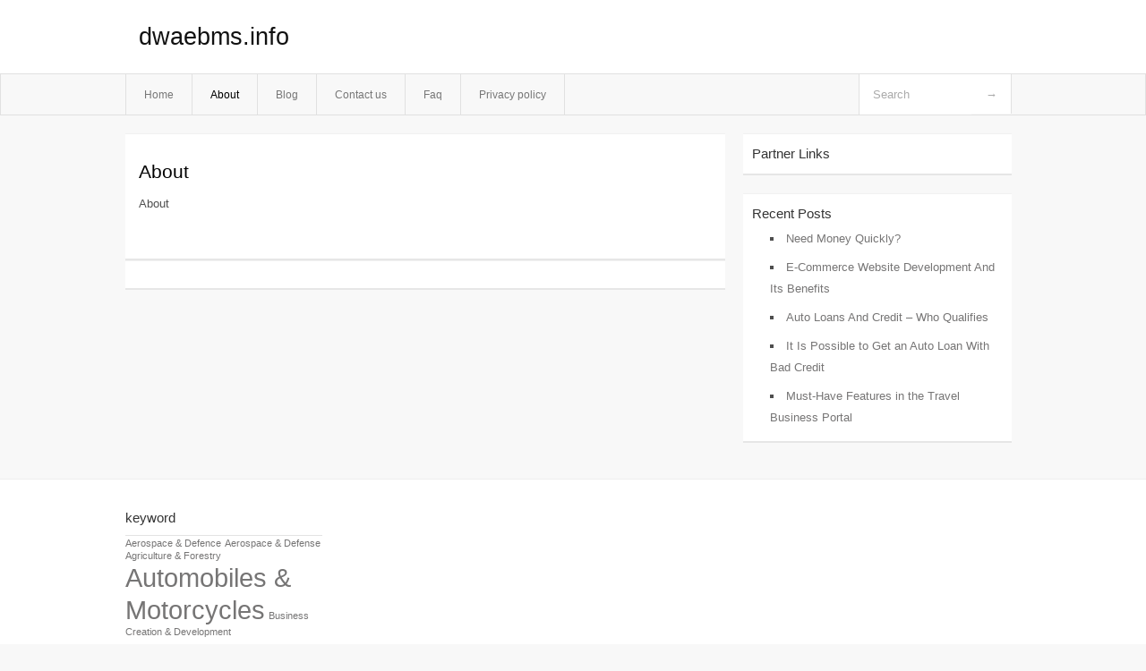

--- FILE ---
content_type: text/html; charset=UTF-8
request_url: http://dwaebms.info/about
body_size: 3142
content:
<!DOCTYPE html PUBLIC "-//W3C//DTD XHTML 1.0 Transitional//EN" "http://www.w3.org/TR/xhtml1/DTD/xhtml1-transitional.dtd">
<html xmlns="http://www.w3.org/1999/xhtml" dir="ltr" lang="en-US">
<head profile="http://gmpg.org/xfn/11">
	<meta http-equiv="Content-Type" content="text/html; charset=UTF-8" />
	<link rel="stylesheet" href="http://dwaebms.info/wp-content/themes/mx/style.css" type="text/css" media="screen" />
	<link rel="pingback" href="http://dwaebms.info/xmlrpc.php" />
	<title>About &laquo;  dwaebms.info</title>
	<link rel="start" href="http://dwaebms.info" title="dwaebms.info Home" />
	<link rel="alternate" type="application/rss+xml" title="dwaebms.info &raquo; Feed" href="http://dwaebms.info/feed" />
<link rel="alternate" type="application/rss+xml" title="dwaebms.info &raquo; Comments Feed" href="http://dwaebms.info/comments/feed" />
<link rel="EditURI" type="application/rsd+xml" title="RSD" href="http://dwaebms.info/xmlrpc.php?rsd" />
<link rel="wlwmanifest" type="application/wlwmanifest+xml" href="http://dwaebms.info/wp-includes/wlwmanifest.xml" /> 
<link rel='index' title='dwaebms.info' href='http://dwaebms.info' />
<link rel='next' title='Contact us' href='http://dwaebms.info/contact-us' />
<meta name="generator" content="WordPress 3.1.3" />
<link rel='canonical' href='http://dwaebms.info/about' />
<style type="text/css">        #header {            background:#fff url();        }		.siteName a,.description{color:#111111}    </style></head>
<body class="page page-id-5">

<div id="header">
		<div class="container">
					<h1 class="siteName">
									<a href="http://dwaebms.info" title="dwaebms.info">dwaebms.info</a>
							</h1>

		</div>
		<div id="globalNavi">
			<div class="container">
					<div class="menu"><ul><li ><a href="http://dwaebms.info/" title="Home">Home</a></li><li class="page_item page-item-5 current_page_item"><a href="http://dwaebms.info/about" title="About">About</a></li><li class="page_item page-item-11"><a href="http://dwaebms.info/blog" title="Blog">Blog</a></li><li class="page_item page-item-7"><a href="http://dwaebms.info/contact-us" title="Contact us">Contact us</a></li><li class="page_item page-item-9"><a href="http://dwaebms.info/faq" title="Faq">Faq</a></li><li class="page_item page-item-13"><a href="http://dwaebms.info/privacy-policy" title="Privacy policy">Privacy policy</a></li></ul></div>
	
				<form method="get" id="searchform" action="http://dwaebms.info/">
<div>
    <input type="text" name="s" id="s" value="Search" onfocus="if (this.value == 'Search') {this.value = '';}" onblur="if (this.value == '') {this.value = 'Search';}" />
    <input type="submit" id="gs" value="&#8594;"/>
    </div>
</form>			</div>
		</div>		
	</div>
<div class="clear"></div>
<div id="content">
		<div class="clear"></div>



	<div id="main">
	<div id="entry5" class="post-5 page type-page status-publish hentry">
				<div class="post">
			<h1 class="entry-title">About</h1>
				<div class="entry"><p>About</p>
<div class="mads-block"></div></div><div class="clear"></div>
						</div>
		
<!-- You can start editing here. -->
	<div id="comments">
		
		
					<!-- If comments are closed. -->
			<p class="nocomments">Comments are closed.</p>

				
									</div>
<div class="clear"></div>
					</div><!-- section entry -->
	</div><!-- main -->
	<div id="sidebar">
<ul>
<li id="execphp-3" class="widget-container widget_execphp"><span class="widgettitle">Partner Links</span>			<div class="execphpwidget"></div>
		</li>		<li id="recent-posts-2" class="widget-container widget_recent_entries">		<span class="widgettitle">Recent Posts</span>		<ul>
				<li><a href="http://dwaebms.info/52" title="Need Money Quickly?">Need Money Quickly?</a></li>
				<li><a href="http://dwaebms.info/50" title="E-Commerce Website Development And Its Benefits">E-Commerce Website Development And Its Benefits</a></li>
				<li><a href="http://dwaebms.info/48" title="Auto Loans And Credit &#8211; Who Qualifies">Auto Loans And Credit &#8211; Who Qualifies</a></li>
				<li><a href="http://dwaebms.info/45" title="It Is Possible to Get an Auto Loan With Bad Credit">It Is Possible to Get an Auto Loan With Bad Credit</a></li>
				<li><a href="http://dwaebms.info/43" title="Must-Have Features in the Travel Business Portal">Must-Have Features in the Travel Business Portal</a></li>
				</ul>
		</li>
</ul>
</div>	<!-- wmm d --></div><!-- content --><div id="footer">	
			<div id="footer-widget-area" role="complementary">




				<div id="fourth" class="widget-area">
					<ul class="xoxo">
						<li id="tag_cloud-2" class="widget-container widget_tag_cloud"><span class="widgettitle">keyword</span><div class="tagcloud"><a href='http://dwaebms.info/tag/aerospace-defence' class='tag-link-5' title='1 topic' style='font-size: 8pt;'>Aerospace &amp; Defence</a>
<a href='http://dwaebms.info/tag/aerospace-defense' class='tag-link-12' title='1 topic' style='font-size: 8pt;'>Aerospace &amp; Defense</a>
<a href='http://dwaebms.info/tag/agriculture-forestry' class='tag-link-13' title='1 topic' style='font-size: 8pt;'>Agriculture &amp; Forestry</a>
<a href='http://dwaebms.info/tag/automobiles-motorcycles' class='tag-link-6' title='2 topics' style='font-size: 22pt;'>Automobiles &amp; Motorcycles</a>
<a href='http://dwaebms.info/tag/business-creation-development' class='tag-link-24' title='1 topic' style='font-size: 8pt;'>Business Creation &amp; Development</a>
<a href='http://dwaebms.info/tag/business-services' class='tag-link-3' title='2 topics' style='font-size: 22pt;'>Business Services</a>
<a href='http://dwaebms.info/tag/careers' class='tag-link-28' title='1 topic' style='font-size: 8pt;'>Careers</a>
<a href='http://dwaebms.info/tag/chemicals-allied-products' class='tag-link-14' title='1 topic' style='font-size: 8pt;'>Chemicals &amp; Allied Products</a>
<a href='http://dwaebms.info/tag/computer-repair-consulting' class='tag-link-37' title='1 topic' style='font-size: 8pt;'>Computer Repair &amp; Consulting</a>
<a href='http://dwaebms.info/tag/construction-maintenance' class='tag-link-15' title='1 topic' style='font-size: 8pt;'>Construction &amp; Maintenance</a>
<a href='http://dwaebms.info/tag/consumer-goods-services' class='tag-link-16' title='1 topic' style='font-size: 8pt;'>Consumer Goods &amp; Services</a>
<a href='http://dwaebms.info/tag/consumer-information' class='tag-link-30' title='1 topic' style='font-size: 8pt;'>Consumer Information</a>
<a href='http://dwaebms.info/tag/cooking-and-culinary' class='tag-link-31' title='1 topic' style='font-size: 8pt;'>Cooking and Culinary</a>
<a href='http://dwaebms.info/tag/data-communication' class='tag-link-38' title='1 topic' style='font-size: 8pt;'>Data Communication</a>
<a href='http://dwaebms.info/tag/domestic-services' class='tag-link-25' title='1 topic' style='font-size: 8pt;'>Domestic Services</a>
<a href='http://dwaebms.info/tag/e-books' class='tag-link-39' title='1 topic' style='font-size: 8pt;'>E-Books</a>
<a href='http://dwaebms.info/tag/electronics-and-electrical' class='tag-link-36' title='1 topic' style='font-size: 8pt;'>Electronics and Electrical</a>
<a href='http://dwaebms.info/tag/employment-work' class='tag-link-4' title='2 topics' style='font-size: 22pt;'>Employment &amp; Work</a>
<a href='http://dwaebms.info/tag/energy' class='tag-link-17' title='1 topic' style='font-size: 8pt;'>Energy</a>
<a href='http://dwaebms.info/tag/engineering-industry' class='tag-link-27' title='1 topic' style='font-size: 8pt;'>Engineering Industry</a>
<a href='http://dwaebms.info/tag/environment' class='tag-link-18' title='1 topic' style='font-size: 8pt;'>Environment</a>
<a href='http://dwaebms.info/tag/family' class='tag-link-32' title='1 topic' style='font-size: 8pt;'>Family</a>
<a href='http://dwaebms.info/tag/food-related-products' class='tag-link-19' title='1 topic' style='font-size: 8pt;'>Food &amp; Related Products</a>
<a href='http://dwaebms.info/tag/gadgets' class='tag-link-47' title='1 topic' style='font-size: 8pt;'>Gadgets</a>
<a href='http://dwaebms.info/tag/gardening' class='tag-link-33' title='1 topic' style='font-size: 8pt;'>Gardening</a>
<a href='http://dwaebms.info/tag/graphics-and-multimedia' class='tag-link-40' title='1 topic' style='font-size: 8pt;'>Graphics and Multimedia</a>
<a href='http://dwaebms.info/tag/hardware' class='tag-link-41' title='1 topic' style='font-size: 8pt;'>Hardware</a>
<a href='http://dwaebms.info/tag/health' class='tag-link-9' title='1 topic' style='font-size: 8pt;'>Health</a>
<a href='http://dwaebms.info/tag/home-improvement-furniture' class='tag-link-34' title='1 topic' style='font-size: 8pt;'>Home Improvement &amp; Furniture</a>
<a href='http://dwaebms.info/tag/industrial-goods-services' class='tag-link-7' title='2 topics' style='font-size: 22pt;'>Industrial goods &amp; Services</a>
<a href='http://dwaebms.info/tag/management' class='tag-link-8' title='2 topics' style='font-size: 22pt;'>Management</a>
<a href='http://dwaebms.info/tag/medicine' class='tag-link-10' title='1 topic' style='font-size: 8pt;'>Medicine</a>
<a href='http://dwaebms.info/tag/mobile-computing' class='tag-link-42' title='1 topic' style='font-size: 8pt;'>Mobile Computing</a>
<a href='http://dwaebms.info/tag/pharmacy' class='tag-link-11' title='1 topic' style='font-size: 8pt;'>Pharmacy</a>
<a href='http://dwaebms.info/tag/programming' class='tag-link-43' title='1 topic' style='font-size: 8pt;'>Programming</a>
<a href='http://dwaebms.info/tag/publishing-printing' class='tag-link-20' title='1 topic' style='font-size: 8pt;'>Publishing &amp; Printing</a>
<a href='http://dwaebms.info/tag/real-estate' class='tag-link-29' title='1 topic' style='font-size: 8pt;'>Real Estate</a>
<a href='http://dwaebms.info/tag/security' class='tag-link-35' title='2 topics' style='font-size: 22pt;'>Security</a>
<a href='http://dwaebms.info/tag/software' class='tag-link-44' title='1 topic' style='font-size: 8pt;'>Software</a>
<a href='http://dwaebms.info/tag/systems' class='tag-link-45' title='1 topic' style='font-size: 8pt;'>Systems</a>
<a href='http://dwaebms.info/tag/technology' class='tag-link-46' title='1 topic' style='font-size: 8pt;'>Technology</a>
<a href='http://dwaebms.info/tag/telecommunications' class='tag-link-21' title='1 topic' style='font-size: 8pt;'>Telecommunications</a>
<a href='http://dwaebms.info/tag/textiles-nonwovens' class='tag-link-22' title='1 topic' style='font-size: 8pt;'>Textiles &amp; Nonwovens</a>
<a href='http://dwaebms.info/tag/translation-services' class='tag-link-26' title='1 topic' style='font-size: 8pt;'>Translation Services</a>
<a href='http://dwaebms.info/tag/transportation-logistics' class='tag-link-23' title='1 topic' style='font-size: 8pt;'>Transportation &amp; Logistics</a></div>
</li>					</ul>
				</div><!-- #fourth .widget-area -->

			</div><!-- #footer-widget-area -->
	<p class="support">			 <div id="footer">Copyright &copy; 2025 <a href="http://dwaebms.info" title="dwaebms.info">dwaebms.info</a> - All rights reserved<p/></div>
	</p>
</div><script defer src="https://static.cloudflareinsights.com/beacon.min.js/vcd15cbe7772f49c399c6a5babf22c1241717689176015" integrity="sha512-ZpsOmlRQV6y907TI0dKBHq9Md29nnaEIPlkf84rnaERnq6zvWvPUqr2ft8M1aS28oN72PdrCzSjY4U6VaAw1EQ==" data-cf-beacon='{"version":"2024.11.0","token":"e3f21e4ff783410e889c1ad0db1bf6db","r":1,"server_timing":{"name":{"cfCacheStatus":true,"cfEdge":true,"cfExtPri":true,"cfL4":true,"cfOrigin":true,"cfSpeedBrain":true},"location_startswith":null}}' crossorigin="anonymous"></script>
</body>
</html>